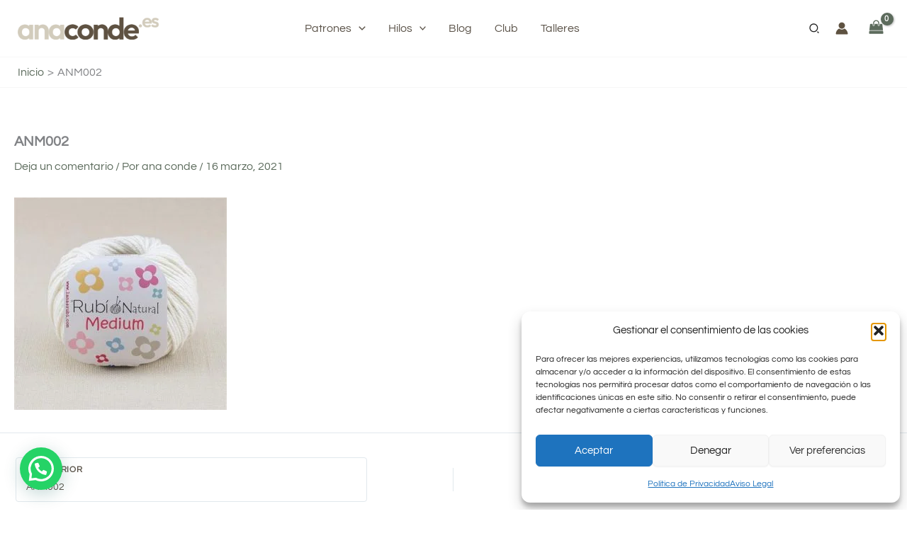

--- FILE ---
content_type: text/html; charset=utf-8
request_url: https://www.google.com/recaptcha/api2/aframe
body_size: 267
content:
<!DOCTYPE HTML><html><head><meta http-equiv="content-type" content="text/html; charset=UTF-8"></head><body><script nonce="O-_8MwmV6YrGVHpy6amoIQ">/** Anti-fraud and anti-abuse applications only. See google.com/recaptcha */ try{var clients={'sodar':'https://pagead2.googlesyndication.com/pagead/sodar?'};window.addEventListener("message",function(a){try{if(a.source===window.parent){var b=JSON.parse(a.data);var c=clients[b['id']];if(c){var d=document.createElement('img');d.src=c+b['params']+'&rc='+(localStorage.getItem("rc::a")?sessionStorage.getItem("rc::b"):"");window.document.body.appendChild(d);sessionStorage.setItem("rc::e",parseInt(sessionStorage.getItem("rc::e")||0)+1);localStorage.setItem("rc::h",'1769498039747');}}}catch(b){}});window.parent.postMessage("_grecaptcha_ready", "*");}catch(b){}</script></body></html>

--- FILE ---
content_type: text/css; charset=UTF-8
request_url: https://anaconde.es/wp-content/cache/min/1/wp-content/plugins/wc-variation-swatches/assets/css/frontend.css?ver=1769459354
body_size: 384
content:
.hidden{display:none!important}.round-box,.rounded-box,.square-box{cursor:pointer;display:inline-block;margin-right:.5rem;opacity:.6;padding:3px;position:relative;text-align:center;z-index:1}.round-box:hover .wcvs-color-tooltip,.rounded-box:hover .wcvs-color-tooltip,.square-box:hover .wcvs-color-tooltip{opacity:1;visibility:visible}.round-box .variation_check,.rounded-box .variation_check,.square-box .variation_check{align-items:center;background-size:contain!important;display:flex;justify-content:center}.rounded-box,.rounded-box .variation_check{border-radius:.5rem}.round-box,.round-box .variation_check{border-radius:50%}.wcvs-color-tooltip{border-radius:6px;bottom:125%;left:50%;margin-left:-60px;opacity:0;padding:5px 0;position:absolute;text-align:center;transition:opacity .3s;visibility:hidden;width:120px;z-index:1}.wcvs-color-tooltip:after{border:5px solid rgba(0,0,0,0);border-top-color:#555;content:"";left:50%;margin-left:-5px;position:absolute;top:100%}.selected{opacity:1}.wc-ever-swatches .swatch-hide{visibility:hidden!important}.wc-ever-swatches .variation_check.disabled.with_cross:before{content:"";-ms-transform:rotate(45deg);transform:rotate(45deg)}.wc-ever-swatches .variation_check.disabled.with_cross:after{content:"";-ms-transform:rotate(-45deg);transform:rotate(-45deg)}.wc-ever-swatches .variation_check.disabled.with_cross:after,.wc-ever-swatches .variation_check.disabled.with_cross:before{background:red!important;border:0;bottom:0;content:"";height:2px;left:0;margin:0!important;min-width:auto;opacity:1;padding:0!important;position:absolute;right:0;top:50%;-ms-transform-origin:center;transform-origin:center;visibility:visible;width:100%;z-index:0}.wc-ever-swatches .variation_check.disabled.without_cross{filter:blur(3px)}.wc-ever-swatches>.wcvs-swatch-label{float:left;padding:8px}.swatch_wrapper{align-items:center;display:inline-flex;flex-flow:column}